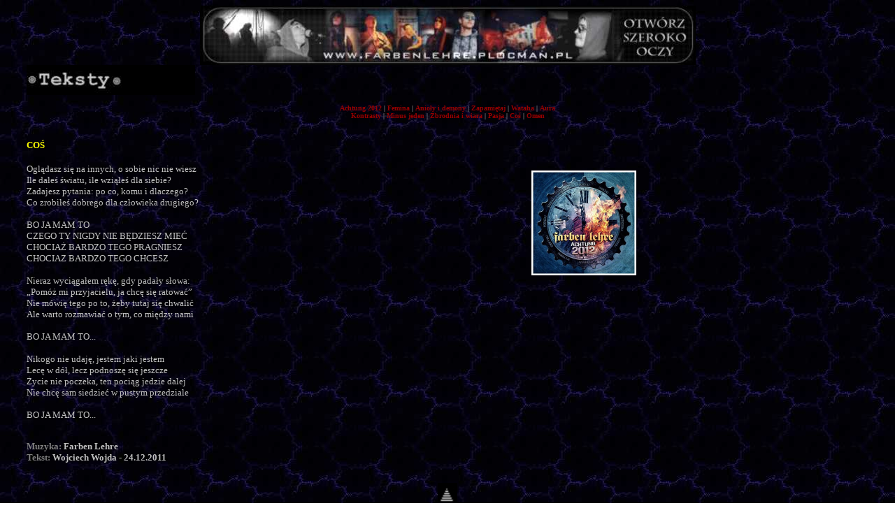

--- FILE ---
content_type: text/html
request_url: https://www.farbenlehre.plocman.pl/achtung/cos.htm
body_size: 1792
content:
<html>

<head>
<meta http-equiv="Content-Type"
content="text/html; charset=windows-1250">
<meta http-equiv="Content-Type"
content="text/html; charset=iso-8859-2">
<meta name="GENERATOR" content="Microsoft FrontPage 4.0">
<title>FARBEN LEHRE - [Teksty]</title>
<style type="text/css">
<!--
	A:link {text-decoration:none; font-weight: bold; color:#970000 }
	A:visited {text-decoration:none; font-weight: bold; color:#970000 }
	A:hover {text-decoration:none; color:#FF0000; }
BODY {margin-left: 1cm; margin-right: 1cm; background: url(../grafika/60.jpg); font-size: 10pt; color: #C0C0C0; font-family: Verdana, Arial, Helvetica }
-->
</style>
</head>

<a name="teksty"><center><img
src="../grafika/banner.jpg" alt="Oficjalna strona zespołu Farben Lehre"><br></center>
<img src="../grafika/tekstyd.jpg" alt="Teksty"><br>

<p align="center"><a href="achtung2012.htm"><font size="1"
face="Verdana">Achtung 2012</font></a><font size="1"
face="Verdana"> | </font><a href="femina.htm"><font size="1"
face="Verdana">Femina</font></a><font size="1"
face="Verdana"> | </font><a href="anioly.htm"><font size="1"
face="Verdana">Anioły i demony</font></a><font size="1"
face="Verdana"> | </font><a href="zapamietaj.htm"><font size="1"
face="Verdana">Zapamiętaj</font></a><font size="1" face="Verdana"> | </font><a
href="wataha.htm"><font size="1" face="Verdana">Wataha</font></a><font
size="1" face="Verdana"> | </font><a href="aura.htm"><font
size="1" face="Verdana">Aura</font></a><font size="1"
face="Verdana"><br></font><a href="kontrasty.htm"><font size="1"
face="Verdana">Kontrasty</font></a><font size="1" face="Verdana"> | </font><a href="minus.htm"><font size="1" face="Verdana">Minus jeden</font></a><font
size="1" face="Verdana"> | </font><a href="zbrodnia.htm"><font
size="1" face="Verdana">Zbrodnia i wiara</font></a><font size="1"
face="Verdana"> | </font><a href="pasja.htm"><font size="1"
face="Verdana">Pasja</font></a><font size="1" face="Verdana"> | </font><a
href="cos.htm"><font size="1" face="Verdana">Coś</font></a><font
size="1" face="Verdana"> | </font><a href="omen.htm"><font
size="1" face="Verdana">Omen</font></a></p>
<div align="center"><center>

<table border="0" cellpadding="0" cellspacing="0" width="100%">
    <tr><br>
        <td width="60%"><font color="#FFFF00" size="2"
        face="Verdana"><b>COŚ</b></font><br>
        <br>
        </td>
        <td width="50%">&nbsp;</td>
    </tr>
    <tr>
        <td width="50%"><font size="2" face="Verdana">
Oglądasz się na innych, o sobie nic nie wiesz<br>
Ile dałeś światu, ile wziąłeś dla siebie?<br>
Zadajesz pytania: po co, komu i dlaczego?<br>
Co zrobiłeś dobrego dla człowieka drugiego?<br><br>
BO JA MAM TO<br>
CZEGO TY NIGDY NIE BĘDZIESZ MIEĆ<br>
CHOCIAŻ BARDZO TEGO PRAGNIESZ<br>
CHOCIAZ BARDZO TEGO CHCESZ<br><br>
Nieraz wyciągałem rękę, gdy padały słowa:<br>
„Pomóż mi przyjacielu, ja chcę się ratować”<br>
Nie mówię tego po to, żeby tutaj się chwalić<br>
Ale warto rozmawiać o tym, co między nami<br><br>
BO JA MAM TO...<br><br>
Nikogo nie udaję, jestem jaki jestem<br>
Lecę w dół, lecz podnoszę się jeszcze<br>
Życie nie poczeka, ten pociąg jedzie dalej<br>
Nie chcę sam siedzieć w pustym przedziale<br>
<br>
BO JA MAM TO...</font></td>

        <td width="50%"><img src="../okladki/achtungmini.jpg"
        width="150" height="150" alt="Achtung 2012 - CD 2012"><br><br><br><br><br><br><br><br><br><br><br><br>
        </td>
    </tr>
</table>
</center></div>

<p align="left"><font color="#808080" size="2" face="Verdana"><br><b>Muzyka:
</font><font size="2" face="Verdana">Farben Lehre</b><br>
</font><font color="#808080" size="2" face="Verdana"><b>Tekst:</font><font
size="2" face="Verdana"><b> </b>Wojciech Wojda - 24.12.2011</b></font></p>

<center>
<br>
<a href="#teksty" class="pt"
onmouseover="document.fb.src='../grafika/gora1.jpg'"
onmouseout="document.fb.src='../grafika/gora.jpg'"><img src="../grafika/gora.jpg"
alt="Do góry" border="0" name="fb"></a><br><br>

[<a href="../index.htm" target="_parent"><font size="1">Strona główna</a>]<br>
[<a href="../indexy/indhis.htm" target="_parent">Historia</a>][<a href="../indexy/indskl.htm" target="_parent">Skład</a>][<a
href="../indexy/indply.htm" target="_parent">Płyty</a>][<a
href="../indexy/inddys.htm" target="_parent">Dyskografia</a>][<a href="../indexy/indtek.htm" target="_parent">Teksty</a>][<a
href="../indexy/indniu.htm" target="_parent">Niusy</a>][<a
href="../indexy/indkon.htm" target="_parent">Koncerty</a>]<br>
[<a href="../indexy/indgal.htm" target="_parent">Galeria</a>][<a href="../indexy/indmul.htm" target="_parent">Multimedia</a>][<a
href="../ksiega" target="_parent">Forum</a>][<a
href="../indexy/indarc.htm" target="_parent">Archiwum prasowe</a>][<a href="../indexy/indlin.htm" target="_parent">Linki</a>][<a href="../indexy/indkont.htm" target="_parent">Kontakt</a>][<a href="../indexy/indost.htm" target="_parent">O
stronie</a>]</font><br><img src="../grafika/pasek.jpg"><br>
<font color="#808080" size="1">Copyright ©
2001 by <a
href="mailto:flehre@poczta.onet.pl"><font color="#808080" size="1">Wojciech Wojda</a>
www.farbenlehre.plocman.pl </font><br>


</body>
</html>